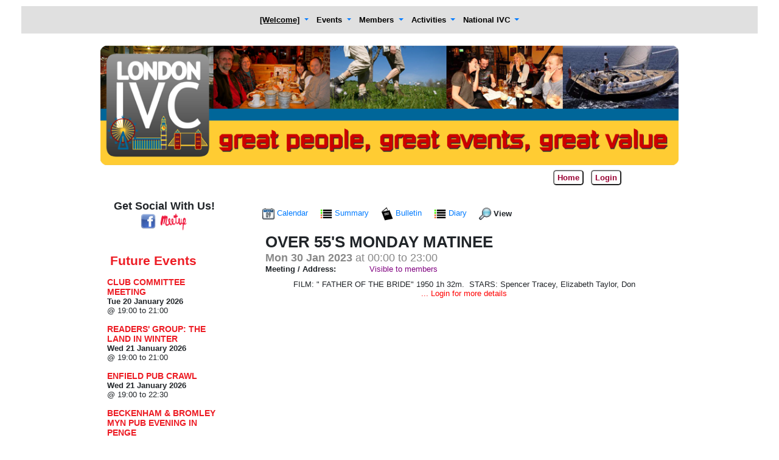

--- FILE ---
content_type: text/html;charset=UTF-8
request_url: http://www.londonivc.com/index.cfm?fuseaction=event.eventView&even_id=37245&tab=11
body_size: 10891
content:


<!-- Diagnostic: show redirect/SSL state -->


<script type="text/javascript"> 
<!-- 
	var viewportwidth; 
	var viewportheight; 
	/* the more standards compliant browsers (mozilla/netscape/opera/IE7) 
	use window.innerWidth and window.innerHeight; */
	if (typeof window.innerWidth != 'undefined') 
	{ 
	viewportwidth = window.innerWidth;
	viewportheight = window.innerHeight;
	} 
	/* IE6 in standards compliant mode (i.e. with a valid doctype as the 
	first line in the document) */
	else if (typeof document.documentElement != 'undefined' 
	&& typeof document.documentElement.clientWidth != 'undefined' && document.documentElement.clientWidth != 0) 
	{ 
	viewportwidth = document.documentElement.clientWidth; 
	viewportheight = document.documentElement.clientHeight;
	} 
	/* older versions of IE */
	else 
	{ 
	viewportwidth = document.getElementsByTagName('body')[0].clientWidth; 
	viewportheight = document.getElementsByTagName('body')[0].clientHeight;
	} 
	/*alert('Your viewport dimension is '+viewportwidth+' x '+viewportheight+' pixels'); */

	var now = new Date();
	now.setTime(now.getTime() + 1 * 3600 * 1000);
	document.cookie = 'windim='+viewportwidth+'|'+viewportheight+'; path=/'; 
//--> 
</script>

<SCRIPT>
	if(window.innerWidth != 960) {
		document.redirectForm.screenWidth.value = document.documentElement.clientWidth; 
		document.redirectForm.screenHeight.value = document.documentElement.clientHeight; 
	alert("refresh screen width in base.cfc");
		document.redirectForm.action = window.location.href; 
		document.redirectForm.submit(); 
	}
</SCRIPT> 



<!DOCTYPE html>

<html>
<head>
<meta http-equiv="Content-Type" content="text/html;charset=UTF-8">
<meta name="copyright" content="© 2010 Activity Forum Limited. All rights reserved. Material herein is the property of Activity Forum Limited or their customers and shall not be reproduced without the written permission of Activity Forum Limited. Copying or duplication is strictly prohibited.">

	<meta name="description" content="FILM; ' FATHER OF THE BRIDE' 1950 1h 32m.  STARS; Spencer Tracey, Elizabeth Taylor, Don Taylor">

	<meta name="keywords" content="FILM; ' FATHER OF THE BRIDE' 1950 1h 32m.  STARS; Spencer Tracey, Elizabeth Taylor, Don Taylor">



<meta name="viewport" content="width=device-width, initial-scale=1">


<meta name="ROBOTS" content="INDEX, FOLLOW, NOARCHIVE">
<meta http-equiv="X-UA-Compatible" content="IE=Edge">


<title>London IVC</title>



<link rel="canonical" href="http://www.londonivc.com/index.cfm?fuseaction=event.eventView&even_id=37245&tab=11">


<link rel="stylesheet" type="text/css" href="css/calendar.css">

<link rel="stylesheet" type="text/css" href="css/generic.css">		
<link rel="stylesheet" type="text/css" href="css/SitePage.css">		










<style type="text/css">
#sliderFrame {position:relative;width:500px;margin:0 auto; } 

#ribbon {max-width:111px;height:111px;position:absolute;top:-4px;left:-4px;background:url(ribbon.png) no-repeat;z-index:7;}
        
#slider {
    max-width:500px;height:375px; 
	background:#fff url(loading.gif) no-repeat 50% 50%;
	position:relative;
	margin:0 auto; 
    box-shadow: 0px 1px 5px #999999;
}
#slider img {
	position:absolute;
	border:none;
	display:none;
}


#slider a.imgLink {
	z-index:2;
	display:none;position:absolute;
	top:0px;left:0px;border:0;padding:0;margin:0;
	max-width:100%;height:100%;
}


div.mc-caption-bg, div.mc-caption-bg2 {
	position:absolute;
	max-width:100%;
	height:auto;
	padding:0;
	left:0px; 
	bottom:0px; 
	z-index:3;
	overflow:hidden;
	font-size: 0;
}
div.mc-caption-bg {
	background-color:black;
}
div.mc-caption {
	font: bold 14px/20px Arial;
	color:#EEE;
	z-index:4;
	padding:10px 0; 
	text-align:center;
}
div.mc-caption a {
	color:#FB0;
}
div.mc-caption a:hover {
	color:#DA0;
}



div.navBulletsWrapper  {
	top:425px; left:280px; 
	max-width:150px;
	background:none;
	padding-left:20px;
	position:relative;
	z-index:5;
	cursor:pointer;
}


div.navBulletsWrapper div 
{
    width:11px; height:11px;
    background:transparent url(bullet.png) no-repeat 0 0;
    float:left;overflow:hidden;vertical-align:middle;cursor:pointer;
    margin-right:11px; 
    _position:relative; 
}

div.navBulletsWrapper div.active {background-position:0 -11px;}



#slider 
{
	transform: translate3d(0,0,0);
    -ms-transform:translate3d(0,0,0);
    -moz-transform:translate3d(0,0,0);
    -o-transform:translate3d(0,0,0);
}
</style>

<style type="text/css">
html, body {
	font-family: Arial, Helvetica, sans-serif;
	font-size: small;
	background-color:#FFFFFF;
	color:#000;
	margin: 0;
	padding: 0}
	
/* start of PAGE WRAPPER */
#pagewrapper {
	background-color:#FFFFFF;
	text-align: center;
	margin-left: auto;
	margin-right: auto;
}
/* end of PAGE WRAPPER */

/* start PAGE HEADER WRAPPER */
#pageHeader {
	width:100%;
	max-width:100%;
	overflow:hidden;
	margin-left: 0px;
	margin-top:0px;
	margin-bottom:10px;
	background-color: #ffffff;
}
/* end PAGE HEADER WRAPPER */





#headerwrapper {
	background-color:#FFFFFF;
	max-width:1680px;
	text-align: center; /*set value to "left", "center", or "right"*/
	margin-left: auto;
	margin-right: auto;
}

	

#headerbackground {
	max-width:1000px;
	margin-left:auto;
	margin-right:auto;
	margin: 8px;
	background-color:#FFFFFF;
}



#headertop {
	background-color:yellow;
	
		width:1000px;
		max-width:100%;
	
	margin-left:auto;
	margin-right:auto;
	padding:4px;
}
}

	

#header {
	margin-left: auto;
	margin-right: auto;
	background-color:#FFFFFF;
	
		width:1000px;
		max-width:100%;
	
}

	

#headermenu {
	
		width:1000px;
		max-width:100%;
	
	margin-left: auto;
	margin-right: auto;
	background-color:#FFFFFF;
	float: none}
}

	
 
#leftwrapper {
	margin-top:10px;
	margin-bottom:10px;
	float: left;
	overflow:auto;
	max-width:210px;
	/*Background-color:#FFFFFF;*/
}
#rightwrapper {
	margin-top:10px;
	margin-bottom:10px;
	float: right;
	overflow:auto;
	max-width:210px;
	/*Background-color:#FFFFFF;*/
}

	

#pagebodyleft {
	float: left;
	width: 750px;
	max-width: 98%;
	background-color:##FFFFFF;
	overflow:auto;
	margin-left:auto;
	margin-right:auto;
	margin-top:5px;
	}

#pagebodyright {
	margin-left:auto;
	margin-right:auto;
	margin-top:5px;
	width: 780px;
	max-width: 98%;
	background-color:##FFFFFF;
	overflow:auto;
	border-width:5px;
	}

#pagebodyall {
	width: 1000px;
	max-width: 100%;
	padding:0px;
	background-color:##FFFFFF;
	overflow:auto;
	margin-left:auto;
	margin-right:auto;
	margin-top:5px;
	}



#footerbar {
	clear:both;
	background: #ffffff;
	margin: 8px;
	padding: 8px}



#leftevents {
	clear:both;
	width: 200px;
	background-color:##FFFFFF;
	color: #000;
	margin-top: 10px;
	margin-bottom: 10px;
	margin-left: auto;
	margin-right: auto;
	padding: 4px 4px;
	text-decoration: none;
	/*border: thin solid ##FFFFFF;*/
}

	
	
	#nav_main {
		background: #000000;
		display: block;
		list-style: none;
		margin: 0;
		text-align: left}
		
	#nav_main li {
		display: inline;
		margin: 0 -2px 0 -2px;
		padding: 0}
		
	#nav_main a:link, #nav_main a:visited, #nav_main a:hover, #nav_main a:active {
		border-left: solid 1px #FFFFFF;
		border-right: solid 1px #FFFFFF;
		color: #FFFFFF;
		font-weight: bold;
		line-height: 2em;
		margin: 0;
		padding: 0.5em 1em 0.5em 1em;
		text-decoration: none}
		
	#nav_main a:hover, #nav_main a:active {
		color: #FFFFFF !important;
		text-decoration: underline}
	

	/* iphone */
	@media only screen and (min-device-width : 320px) and (max-device-width : 480px) {
		img { max-width: 100%; }
	}

	/* ipad */
	@media only screen and (min-device-width : 768px) and (max-device-width : 1024px) {
		img { max-width: 100%; }
	}
/*
#leftNav_2 {
	font-weight: bold;
	list-style: none;
	margin: 0;
	padding: 0 0 0 0;
	width: 100%;
	text-decoration: none;
}
*/

#leftNav_2 {
	font-weight: bold;
	list-style: none;
	margin: 0;
	padding: 0 0 0 0;
	width: 100%;
}

#leftNav_2 a:link, #leftNav_2 a:visited, #leftNav_2 a:hover, #leftNav_2 a:active {
	/*border-bottom: solid 1px #000000;*/
	color: #000000;
	font-size:12px;
	display: block;
	line-height: 16px;
	margin: 0;
	padding: 0;
	text-decoration: none !important;
	width: 100%;
}

#leftNav_2 a:hover, #leftNav_2 a:active {
	background-color: silver;
}

#leftNav_2 ul {
	border: solid 1px #000000;
	font-weight: bold;
	list-style-type: none;
	margin: 0;
	padding-bottom: 0;
}


 .sideMenu {
	width:100%;
	max-width:100%;
	Background-color:#FFFF00;
	margin-bottom:10px;
	padding-bottom:10px;
	border-radius: 10px;
	margin-top:-40px;
	text-decoration: none;
	}
</style>

<link rel="stylesheet" type="text/css" href="css/shop.css">

<!--Link the CSS style  sheet that styles the accordion in menu management-->


<link rel="shortcut icon" href="http://www.londonivc.com/favicon.ico">
<link rel="icon" type="image/gif" href="http://www.londonivc.com/favicon.gif">









	
	<link type="text/css" href="/jquery/css/jquery-ui.min.css" rel="stylesheet" />
	<script type="text/javascript" src="/jquery/js/jquery.js"></script>
	<script type="text/javascript" src="/jquery/js/jquery-ui.min.js"></script>
	<link rel="stylesheet" href="//code.jquery.com/ui/1.12.1/themes/base/jquery-ui.css">

	<link type="text/css" href="/jquery/css/jquery.dataTables_themeroller.css" rel="stylesheet" />
	<script type="text/javascript" src="//cdn.datatables.net/1.10.11/js/jquery.dataTables.min.js"></script>
	<link type="text/css" href="https://cdn.datatables.net/1.10.1/css/jquery.dataTables.css" rel="stylesheet" />

	<link rel="stylesheet" href="/jquery/css/responsive-tabs.css">
	<link rel="stylesheet" href="/jquery/css/style.css">
	<script src="/jquery/js/jquery.responsiveTabs.js" type="text/javascript"></script>
	
	<link rel="stylesheet" href="/jquery/css/jquery-responsiveTables.css" />
	<script type="text/javascript" src="/jquery/js/jquery-responsiveTables.js"></script>
	<script type="text/javascript" src="/jquery/js/jquery.responsiveText.js"></script>
	<script type="text/javascript" src="https://cdn.datatables.net/responsive/2.2.7/js/dataTables.responsive.min.js"></script
	>
	<script type="text/javascript" src="/jquery/js/dataTables.responsive.js"></script>
	<link rel="stylesheet" href="/jquery/css/dataTables.responsive.css" rel="stylesheet" />

	

	


<link type="text/css" href="https://cdn.datatables.net/responsive/1.0.7/css/responsive.bootstrap.min.css" rel="stylesheet" />
<script type="text/javascript" src="https://cdn.datatables.net/responsive/1.0.7/js/dataTables.responsive.min.js"></script>




<script src="https://cdnjs.cloudflare.com/ajax/libs/popper.js/1.12.9/umd/popper.min.js" integrity="sha384-ApNbgh9B+Y1QKtv3Rn7W3mgPxhU9K/ScQsAP7hUibX39j7fakFPskvXusvfa0b4Q" crossorigin="anonymous"></script>
<script src="https://maxcdn.bootstrapcdn.com/bootstrap/4.0.0/js/bootstrap.min.js" integrity="sha384-JZR6Spejh4U02d8jOt6vLEHfe/JQGiRRSQQxSfFWpi1MquVdAyjUar5+76PVCmYl" crossorigin="anonymous"></script>
<link rel="stylesheet" href="https://stackpath.bootstrapcdn.com/bootstrap/4.4.1/css/bootstrap.min.css" integrity="sha384-Vkoo8x4CGsO3+Hhxv8T/Q5PaXtkKtu6ug5TOeNV6gBiFeWPGFN9MuhOf23Q9Ifjh" crossorigin="anonymous">


 



	<script src="/js/js-image-slider.js" type="text/javascript"></script>
	<script src="/jquery/js/responsiveslides.js"></script>
	<link type="text/css" href="/jquery/css/responsiveslides.css" rel="stylesheet">



<style>
table {
  max-width: 100%;
  height: auto;
  border-collapse: separate !important; 
}
th, td {
    padding: 4;
}
</style>


		
		<!-- Google tag (gtag.js) -->
		<script async src="https://www.googletagmanager.com/gtag/js?id=UA-59066599-1"></script>
		
		<script>
		  window.dataLayer = window.dataLayer || [];
		  function gtag(){dataLayer.push(arguments);}
		  gtag('js', new Date());

		  gtag('config', 'UA-59066599-1');
		</script>
	
</head>

	<body style="background-color:#FFFFFF">

			<div align="center"	style="background-color:#FFFFFF;">
			
	<div class="container" style="width:100%;max-width:100%;margin-top:10px;">
		<div class="row" style="background-color:;margin-left:5px;margin-right:5px;border-radius:10px;">
			<div class="col-sm-12" id="headerMenuMobile" align="center" style="text-align:center;width:100%;">
				
<style>
	button span {
	/*overwriting*/
	color: #000000;
	font-size: 25px;
}
</style>

	<link rel="stylesheet" href="https://cdnjs.cloudflare.com/ajax/libs/font-awesome/4.7.0/css/font-awesome.min.css">
	<nav class="navbar navbar-expand-md bg-#E0E0E0" style="background-color:#E0E0E0;">
		<button class="navbar-toggler" type="button" data-toggle="collapse" data-target="#navbarSupportedContent" aria-controls="navbarSupportedContent" aria-expanded="false" aria-label="Toggle navigation">
			<span class="" role="button" ><i class="fa fa-bars" aria-hidden="true" style="color:#000000"></i></span>
		</button>
	
		
		<div class="collapse navbar-collapse" id="navbarSupportedContent">
			<div class="navbar-nav mr-auto" style="margin-left:auto;margin-right:auto;" align="left">
			
				<div class="nav-item dropdown">
					<a class="nav-link dropdown-toggle" href="#" id="navbarDropdown" role="button" data-toggle="dropdown" aria-haspopup="true" aria-expanded="false">
					
					
						<strong style="color:#000000;text-decoration:underline;font-weight:bold;">[Welcome]</strong>
					
					</a>
					<div class="dropdown-menu" aria-labelledby="navbarDropdown" style="background-color:#FFFF00;">
					 
									<a class="dropdown-item" style="color:#000000;font-weight:bold;font-size:1em;" href="http://www.londonivc.com/index.cfm?fuseaction=11.22&tab=11&formaction=CMSPage" class="dropdown-item">Home</a>
								 
									<a class="dropdown-item" style="color:#000000;font-weight:bold;font-size:1em;" href="http://www.londonivc.com/index.cfm?fuseaction=11.2873&tab=11&formaction=CMSPage" class="dropdown-item">Trial Membership</a>
								 
									<a class="dropdown-item" style="color:#000000;font-weight:bold;font-size:1em;" href="http://www.londonivc.com/index.cfm?fuseaction=11.23&tab=11&formaction=CMSPage" class="dropdown-item">FAQs</a>
								
					</div>
				</div>
			
				<div class="nav-item dropdown">
					<a class="nav-link dropdown-toggle" href="#" id="navbarDropdown" role="button" data-toggle="dropdown" aria-haspopup="true" aria-expanded="false">
					
					
						<strong style="color:#000000;">Events</strong>
					
					</a>
					<div class="dropdown-menu" aria-labelledby="navbarDropdown" style="background-color:#FFFF00;">
					
										<a class="dropdown-item" style="color:#000000;font-weight:bold;font-size:1em;" href="http://www.londonivc.com/index.cfm?fuseaction=event.eventList&tab=12&formaction=PageAction" class="dropdown-item">Events Diary</a>
									 
									<a class="dropdown-item" style="color:#000000;font-weight:bold;font-size:1em;" href="http://www.londonivc.com/index.cfm?fuseaction=12.395&tab=12&formaction=CMSPage" class="dropdown-item">Video gallery</a>
								
										<a class="dropdown-item" style="color:#000000;font-weight:bold;font-size:1em;" href="http://www.londonivc.com/index.cfm?fuseaction=event.bulletin&tab=12&formaction=PageAction" class="dropdown-item">On-line Bulletin</a>
									
										<a class="dropdown-item" style="color:#000000;font-weight:bold;font-size:1em;" href="http://www.ivc.org.uk/index.cfm?fuseaction=event.bulletin&tab=260&formaction=PageAction" class="dropdown-item" target="_blank">aIVC National Events</a>
									
					</div>
				</div>
			
				<div class="nav-item dropdown">
					<a class="nav-link dropdown-toggle" href="#" id="navbarDropdown" role="button" data-toggle="dropdown" aria-haspopup="true" aria-expanded="false">
					
					
						<strong style="color:#000000;">Members</strong>
					
					</a>
					<div class="dropdown-menu" aria-labelledby="navbarDropdown" style="background-color:#FFFF00;">
					
										<a class="dropdown-item" style="color:#000000;font-weight:bold;font-size:1em;" href="http://www.londonivc.com/index.cfm?fuseaction=usermanagement.forgottenpassword&tab=13&formaction=PageAction" class="dropdown-item">Forgotten Password</a>
									
										<a class="dropdown-item" style="color:#000000;font-weight:bold;font-size:1em;" href="http://www.londonivc.com/index.cfm?fuseaction=usermanagement.signin&tab=13&formaction=PageAction" class="dropdown-item">Members Login</a>
									
					</div>
				</div>
			
				<div class="nav-item dropdown">
					<a class="nav-link dropdown-toggle" href="#" id="navbarDropdown" role="button" data-toggle="dropdown" aria-haspopup="true" aria-expanded="false">
					
					
						<strong style="color:#000000;">Activities</strong>
					
					</a>
					<div class="dropdown-menu" aria-labelledby="navbarDropdown" style="background-color:#FFFF00;">
					 
									<a class="dropdown-item" style="color:#000000;font-weight:bold;font-size:1em;" href="http://www.londonivc.com/index.cfm?fuseaction=29.217&tab=29&formaction=CMSPage" class="dropdown-item">Arts Group</a>
								 
									<a class="dropdown-item" style="color:#000000;font-weight:bold;font-size:1em;" href="http://www.londonivc.com/index.cfm?fuseaction=29.226&tab=29&formaction=CMSPage" class="dropdown-item">Country Walking</a>
								 
									<a class="dropdown-item" style="color:#000000;font-weight:bold;font-size:1em;" href="http://www.londonivc.com/index.cfm?fuseaction=29.319&tab=29&formaction=CMSPage" class="dropdown-item">Music</a>
								 
									<a class="dropdown-item" style="color:#000000;font-weight:bold;font-size:1em;" href="http://www.londonivc.com/index.cfm?fuseaction=29.214&tab=29&formaction=CMSPage" class="dropdown-item">Nature Lovers</a>
								 
									<a class="dropdown-item" style="color:#000000;font-weight:bold;font-size:1em;" href="http://www.londonivc.com/index.cfm?fuseaction=29.2070&tab=29&formaction=CMSPage" class="dropdown-item">Parties</a>
								 
									<a class="dropdown-item" style="color:#000000;font-weight:bold;font-size:1em;" href="http://www.londonivc.com/index.cfm?fuseaction=29.286&tab=29&formaction=CMSPage" class="dropdown-item">Quizzes</a>
								 
									<a class="dropdown-item" style="color:#000000;font-weight:bold;font-size:1em;" href="http://www.londonivc.com/index.cfm?fuseaction=29.1334&tab=29&formaction=CMSPage" class="dropdown-item">Readers' Group</a>
								 
									<a class="dropdown-item" style="color:#000000;font-weight:bold;font-size:1em;" href="http://www.londonivc.com/index.cfm?fuseaction=29.321&tab=29&formaction=CMSPage" class="dropdown-item">Social Events</a>
								 
									<a class="dropdown-item" style="color:#000000;font-weight:bold;font-size:1em;" href="http://www.londonivc.com/index.cfm?fuseaction=29.320&tab=29&formaction=CMSPage" class="dropdown-item">Sports & Keep Fit</a>
								 
									<a class="dropdown-item" style="color:#000000;font-weight:bold;font-size:1em;" href="http://www.londonivc.com/index.cfm?fuseaction=29.219&tab=29&formaction=CMSPage" class="dropdown-item">Wine Tasting</a>
								
					</div>
				</div>
			
				<div class="nav-item dropdown">
					<a class="nav-link dropdown-toggle" href="#" id="navbarDropdown" role="button" data-toggle="dropdown" aria-haspopup="true" aria-expanded="false">
					
					
						<strong style="color:#000000;">National IVC</strong>
					
					</a>
					<div class="dropdown-menu" aria-labelledby="navbarDropdown" style="background-color:#FFFF00;">
					 
									<a class="dropdown-item" style="color:#000000;font-weight:bold;font-size:1em;" href="http://www.londonivc.com/index.cfm?fuseaction=58.138&tab=58&formaction=CMSPage" class="dropdown-item">All About National IVC</a>
								 
									<a class="dropdown-item" style="color:#000000;font-weight:bold;font-size:1em;" href="http://www.londonivc.com/index.cfm?fuseaction=58.601&tab=58&formaction=CMSPage" class="dropdown-item">Links to IVC Groups</a>
								
					</div>
				</div>
			
			</div>
		</div>
	</nav>

			</div>
		</div>
	</div>
	<div class="container" style="width:1020;max-width:100%;margin-top:10px;">
		<div class="row" style="background-color:#ffffff;margin-left:5px;margin-right:5px;border-radius:10px;">
			<div class="col-sm-12">
				
			<div align="center" style="width:100%;max-width:100%;margin-top:10px;">
				
				<img src="http://www.londonivc.com/group/82/header/Header4.png" alt="banner" align="center" style="width:100%;max-width:100%;">
			
			</div>
		
<script language="JavaScript" type="text/javascript">
<!--
	function loginMenuHeader(myform,fuseaction,selection)
	{
		
		myform.fuseaction.value = fuseaction;
		myform.formaction.value = selection;
		myform.submit();
		return true;
	};

	function submitenter(myfield,e)
	{
		var keycode;
		if (window.event) keycode = window.event.keyCode;
		else if (e) keycode = e.which;
		else return true;

		if (keycode == 13)
		   {
		   loginMenuHeader(document.headerTopForm,'usermanagement.signin','signin');
		   return false;
		   }
		else
		   return true;
	}
	
// -->
</script>

		
		<div class="container" style="width:1000px;max-width:100%;margin-top:3px;margin-bottom:3px;">
			<div class="row">
				<div class="col-md-11 col-sm-12 col-xs-12" align="right">
					<button  onclick="location.href='http://www.londonivc.com/index.cfm?fuseaction=home.home'" style="border-radius:5px;padding:1px;margin-top:5px;background-color:#FFFFFF;">
					<strong style="color:#990033;">&nbspHome&nbsp</strong></button>
					&nbsp;
					<button onclick="javascript: window.location.href='http://www.londonivc.com/index.cfm?fuseaction=usermanagement.signin&amp;formaction=signup&tab=11'" style="border-radius:5px;padding:1px;margin-top:5px;background-color:#FFFFFF;">
					<strong style="color:#990033;"> &nbsp;Login&nbsp; </strong></button>

				</div>
			</div>
		</div>
	
			</div>
		</div>
	</div>

		

<div class="container" style="width:1020;max-width:100%;margin-top:10px;">
	<div align="left" class="row" style="background-color:#FFFFFF;border-radius:10px;margin-left:5px;margin-right:5px;">
	
			<div class="col-md-3 d-none d-md-block d-lg-block">
				
					<table width="100%" border="0" cellpadding="5"><tr><td>
						
	
	<style>
	/* start of SOCIAL NETWORK mark-up styling */
	.meetup {height: 37px; width: 55px; border: none} 
	.facebook {height: 37px; border: none} 
	.youtube {height: 37px; width: 37px; border: none}

	#socialNetwork {
		padding: 5 0 0 0;
		overflow:auto;
		margin-left:0px;
		margin-bottom:10px;
		width: 98%;
		}
	/* end of SOCIAL NETWORK mark-up styling */
	</style>
	<div class="container" style="float:right;">
		<div class="row">
			<div align="center"  class="col-md=12" align="center" id="socialNetwork" style="max-width: 98%;">
			<div style="font-weight:bold;font-size:1.4em">Get Social With Us!</div>
			
				<a href="https://www.facebook.com/groups/LondonIVC/" target="_blank"><img align="top" width="25px" src="http://www.londonivc.com/Images/template/facebook-icon.png" title="Facebook" alt="Facebook" /></a> 
			
				<a href="http://www.meetup.com/LondonIVC" target="_blank"><img width="50px" height="30" src="http://www.londonivc.com/Images/template/meetup200x85.png" title="Meetup" alt="Meetup" /></a> 
			
			</div>
		</div>
	</div>

					</td></tr></table>
				
					<table width="100%" border="0" cellpadding="5"><tr><td>
					
	<script language="JavaScript" type="text/javascript">
	<!--

		function upcomingEventAction(myform,fuseaction,selection,action)
		{	
			myform.fuseaction.value = fuseaction;
			myform.formaction.value = action;
			myform.even_id.value = selection;

			myform.submit();
		}
	//-->		
	</script>


	
	<style type="text/css">
		@-ms-viewport{
		  width: device-width;
		}

		/*Modify attributes of #upcomingcontentwrapper below as desired*/
		
			
			#upcomingcontentwrapper{
				margin: 0 0 0 0;
				max-width: 100%;
				width: 220px;
				vertical-align: middle;
				text-align: center; 
				float: left;
				margin-bottom:10px;
			}

			.upcomingcontent{
				display: block;
				max-width: 100%;
				width: 200px;
				min-height: 200px;
				display:block;
				vertical-align: middle;
				border-radius: 5px;
				margin-bottom:10px;
				margin-top:10px;
			}

			#upcomingtext {
				padding: 5px;
			}
		
	</style>
	
		
			
				
				<div class="upcomingcontent" style="background-color: #FFFFFF;max-width:100%;width:100%;border-radius:10px;padding:5px;">
				
					
						
							<strong style="font-size:1.6em;color:#ed1c24;margin-left:5px;">Future Events</strong>
							<br />
							<br />
							
									
									<a href="http://www.londonivc.com/index.cfm?fuseaction=event.eventView&even_id=42363&formaction=view&tab=11" title="A meeting of the new committee in Classroom 1 of the YMCA in Cromer Street, 5 minutes walk from King&#39;s Cross Station.. No alcoholic beve"><strong style="font-size:1.1em;color:#ed1c24;">CLUB COMMITTEE MEETING</strong></a>
									<br><strong>Tue 20 January 2026</strong>
									
										<br>@ 19:00 to 21:00 
									<br><br>
								
									
									<a href="http://www.londonivc.com/index.cfm?fuseaction=event.eventView&even_id=42299&formaction=view&tab=11" title="Like to share your love of books with others? Join members for a couple of hours as, over a drink, we share our opinions of this month&#39;s"><strong style="font-size:1.1em;color:#ed1c24;">READERS' GROUP: THE LAND IN WINTER</strong></a>
									<br><strong>Wed 21 January 2026</strong>
									
										<br>@ 19:00 to 21:00 
									<br><br>
								
									
									<a href="http://www.londonivc.com/index.cfm?fuseaction=event.eventView&even_id=42346&formaction=view&tab=11" title="We will again explore three of Enfield&#39;s excellent pubs tonight on this popular pub crawl.&nbsp;
The three pubs are close to each other"><strong style="font-size:1.1em;color:#ed1c24;">ENFIELD PUB CRAWL</strong></a>
									<br><strong>Wed 21 January 2026</strong>
									
										<br>@ 19:00 to 22:30 
									<br><br>
								
									
									<a href="http://www.londonivc.com/index.cfm?fuseaction=event.eventView&even_id=42272&formaction=view&tab=11" title="We hold two pub evenings a month on the first and third Wednesdays, with all the other Wednesdays being Zoom pub evenings. We also normally"><strong style="font-size:1.1em;color:#ed1c24;">BECKENHAM & BROMLEY MYN PUB EVENING IN PENGE</strong></a>
									<br><strong>Wed 21 January 2026</strong>
									
										<br>@ 20:00 to 23:00 
									<br><br>
								
									
									<a href="http://www.londonivc.com/index.cfm?fuseaction=event.eventView&even_id=42381&formaction=view&tab=11" title="Why not start 2026 with a weekly fitness class. You can put in your own level of intensity that is comfortable to you.
The class format is"><strong style="font-size:1.1em;color:#ed1c24;">KEEP-FIT TO MUSIC</strong></a>
									<br><strong>Thu 22 January 2026</strong>
									
										<br>@ 19:00 to 20:00 
									<br><br>
								
						
					
				</div>
			
		
	
					</td></tr></table>
				
			</div>
			
				<div class="col-md-9" style="margin-top:10px;">
			
			<table width="100%" border="0"><tr><td>

<script language="JavaScript" type="text/javascript">
<!--
	function eventAction(myform,fuseaction,selection,action)
		{
		myform.even_id.value = selection;
		myform.fuseaction.value = fuseaction;
		myform.formaction.value = action;
		submitit = true;
		if(action == "delete"){
			if(confirm("Click OK to confirm delete of event") == false) {
				submitit = false;
			}
		}
		if(submitit == true) {
			myform.submit();
		}
	};
//-->
</script>


<div class="container" style="max-width:100%;margin-top:-8px;">
	<div class="row">
		<div class="col-md-12">
			
<br>
<a href="http://www.londonivc.com/index.cfm?fuseaction=event.eventCalendar&tab=11"><img src="http://www.londonivc.com//images/icons/calendar.png" width="20"> Calendar </a>&nbsp; &nbsp;

<a href="http://www.londonivc.com/index.cfm?fuseaction=event.summary&tab=11"><img src="http://www.londonivc.com//images/icons/listIcon.png" width="20"> Summary </a> &nbsp; &nbsp;

<a href="http://www.londonivc.com/index.cfm?fuseaction=event.bulletin&tab=11"><img src="http://www.londonivc.com//images/icons/bulletin200.png" width="20"> Bulletin </a> &nbsp; &nbsp;

<a href="http://www.londonivc.com/index.cfm?fuseaction=event.eventList&tab=11"><img src="http://www.londonivc.com//images/icons/listIcon.png" width="20"> Diary </a> &nbsp; &nbsp;

<img src="http://www.londonivc.com//images/icons/zoom-icon.gif" width="20"> <strong> View </strong>
<br>&nbsp;


<br>


<div class="container" style="padding:5px;">
	<div class="row">
		<div class="col-md-12">
			
			
			<strong style="font-size:2em;">OVER 55'S MONDAY MATINEE</strong>
		</div>
	</div>
	<div class="row">
		<div class="col-md-12">
			
			<span style="font-size:1.4em;color:#888888;">
				<strong>Mon 30 Jan 2023</strong>
				
					at 00:00 to 23:00 &nbsp;
			</span>
		</div>
	</div>
	
			<div class="row">
				<div class="col-md-3">
					<strong>Meeting / Address:  </strong>
				</div>
				<div class="col-md-9">
					<span style="color:purple;">Visible to members</span>
				</div>
			</div>
		
</div>



	<div class="container" style="padding:5px;">
		<div class="row">
			<div class="col-md-12">
				
				<p style="text-align: center;">FILM: " FATHER OF THE BRIDE" 1950 1h 32m.&nbsp; STARS: Spencer Tracey, Elizabeth Taylor, Don <span style="color:red;"> <br>... Login for more details</span>
					
			</div>
		</div>
	</div>



<div class="container" style="padding:5px;">
	

	
	
</div>



<script language="JavaScript" type="text/javascript">
<!--
	function hideWindow(winName)
	{
		ColdFusion.Window.hide(winName);
		window.location.reload();
	};
		
	function bookingWindow(even_id,evbo_id,nameid,selection,rsvp)
		{
			
			if(selection == "view"){
				URL = "http://www.londonivc.com/index.cfm?fuseaction=event.bookingView&nomenu=1&cfdebug=true&even_id=" + even_id + "&evbo_id=" + evbo_id;
				winName = "processWindow";
				var myWindow = window.open(URL, winName, "height=340px,scrollbars=yes,titlebar=no,location=no,width=550px,top=50px,left=50px");
				window.onunload = function() {
					if (myWindow && !myWindow.closed) {
						myWindow.close();
					}
				};

			}
			
			else if(selection == "edit"){
				URL = "http://www.londonivc.com/index.cfm?fuseaction=event.bookingAddEdit&nomenu=1&cfdebug=true&even_id=" + even_id + "&formaction=edit&evbo_id=" + evbo_id;
				winName = "processWindow";
				var myWindow = window.open(URL, winName, "height=340px,scrollbars=yes,titlebar=no,location=no,width=550px,top=50px,left=50px");
				window.onunload = function() {
					if (myWindow && !myWindow.closed) {
						myWindow.close();
					}
				};

			}
			
			else if(selection == "attend"){
				URL = "http://www.londonivc.com/index.cfm?fuseaction=event.bookingAddEdit&nomenu=1&cfdebug=true&even_id=" + even_id + "&formaction=attend&evbo_id=0";
				winName = "processWindow";
				var myWindow = window.open(URL, winName, "height=360px,scrollbars=yes,titlebar=no,location=no,width=600px,top=50px,left=50px");
				window.onunload = function() {
					if (myWindow && !myWindow.closed) {
						myWindow.close();
					}
				};
			}
			
			else if(selection == "add"){
				URL = "http://www.londonivc.com/index.cfm?fuseaction=event.bookingAddEdit&&nomenu=1&cfdebug=true&even_id=" + even_id + "&formaction=add&nomenu=1&evbo_id=0&name_id=" + nameid;
				winName = "processWindow";
				var myWindow = window.open(URL, winName, "height=360px,scrollbars=yes,titlebar=no,location=no,width=600px,top=50px,left=50px");
				window.onunload = function() {
					if (myWindow && !myWindow.closed) {
						myWindow.close();
					}
				};
			}

			else if(selection == "list"){
				URL = "http://www.londonivc.com/index.cfm?fuseaction=event.bookingList&nomenu=1&cfdebug=true&even_id=" + even_id + "&formaction=list&nomenu=1";	winName = "listWindow";
				var myWindow = window.open(URL, winName, "height=400px,scrollbars=yes,titlebar=no,location=no,width=975px,top=50px,left=50px");
				window.onunload = function() {
					if (myWindow && !myWindow.closed) {
						myWindow.close();
					}
				};
			}

			else if(selection == "delete"){
				if(confirm("Click OK to confirm delete of RSVP") == false) {
					return false;
				}
				winURL = "http://www.londonivc.com/index.cfm?fuseaction=event.bookingAddEdit&nomenu=1&even_id=" + even_id + "&evbo_id=" + evbo_id + "&cfdebug=1&formaction=delete";
				deleteBookingName = "deleteBooking" + evbo_id;
				document.location.href = winURL;
				//ColdFusion.Window.create(deleteBookingName,'Delete A Booking',winURL,{x:260,y:150,height:430,width:550,modal:false,closable:true,draggable:true,resizable:false,center:true,initshow:false});
				//ColdFusion.Window.show(deleteBookingName);
			}
			else if(selection == "email"){
				winURL = "http://www.londonivc.com/index.cfm?fuseaction=event.bookingEmail&even_id=" + even_id + "&evbo_id=" + evbo_id + "&formaction=message";
				mailBookingName = "mailBooking";
				document.location.href = winURL;
				ColdFusion.Window.create(mailBookingName,'Add A Response',winURL,{x:260,y:150,height:480,width:400,modal:false,closable:true,draggable:true,resizable:false,center:true,initshow:false});
				ColdFusion.Window.show(mailBookingName);
			}
		};

	function bookingAction(myform,fuseaction,selection,action)
		{
		myform.fuseaction.value = fuseaction;
		myform.formaction.value = action;
		myform.evbo_id.value = selection;
		myform.bookingTab.value = true;
		submitit = true;
		if(action == "delete"){
			if(confirm("Click OK to confirm delete of booking") == false) {
				submitit = false;
			}
		}
		if(submitit == true) {
			myform.submit();
		}
	};

	
	
//-->
</script>





		</div>
	</div>
</div>





 

<form name="eventform" method="post" action="http://www.londonivc.com/index.cfm">
	<input type="hidden" name="fuseaction" value="event.eventUpdate">
	<input type="hidden" name="formaction" value="">
	<input type="hidden" name="bookingTab" value="0">
	<input type="hidden" name="even_id" value="37245">
	<input type="hidden" name="evbo_id" value="">

	<input type="hidden" name="tab" value="11">

<input type="hidden" name="tokenGUID" value="0:0:20260120140655:954CBE52-AB04-0CDE-66348D3051E755B8"></form>

</td></tr></table>
			</div>
		
	</div>

	
	
</div>




<div class="container" style="width:100%;max-width:100%;background-color:#FFFFFF;">
	<div align="left" class="row" style="max-width:100%;background-color:#FFFFFF;;margin-left:5px;margin-right:5px;">
		<div class="col-md-12 col-xs-12" style="background-color:#eeeeee;border-radius:10px;margin-top:10px;margin-bottom:10px;" align="center">
			<footer id="pagefooter">
				
				
<!-- start of footer -->

	
	
		
			
			

			
			<a href="http://www.londonivc.com/index.cfm?fuseaction=link.groupView&tab=0" title="About Us"><span style="font-size:1.2em;font-weight:bold;color:#000000;"> Group </span><img src="/images/icons/settings_icon-128.png" align="top" alt="Print page" height="30" /></a>
			&nbsp; &nbsp; &nbsp; &nbsp; &nbsp; &nbsp; &nbsp;

			
				
				<a href="http://www.londonivc.com/index.cfm?fuseaction=event.eventCalendar&tab=11&formaction=pageAction" title="Events Calendar">
				<span style="font-size:1.2em;font-weight:bold;color:#000000;"> Events </span><img class="send" height="25" src="/images/icons/calendar.png" align="top" alt="Events" /></a>
				&nbsp; &nbsp; &nbsp; &nbsp; &nbsp; &nbsp; &nbsp;
			
				
				<a href="http://www.londonivc.com/index.cfm?fuseaction=usermanagement.memberlist&tab=11&formaction=pageAction" title="Member List">
				<span style="font-size:1.2em;font-weight:bold;color:#000000;"> Membership </span><img class="send" height="30" src="/images/icons/iconPeople.gif" align="top" alt="Members" /></a>
				&nbsp; &nbsp; &nbsp; &nbsp; &nbsp; &nbsp; &nbsp;
			
			<a href="http://www.londonivc.com/index.cfm?fuseaction=home.menumap" title="Menu Map"><span style="font-size:1.2em;font-weight:bold;color:#000000;"> Menu Map </span><img src="/images/icons/sitemap.gif" align="top" alt="Menu Map" height="30" /></a>
			<br>

			
			 
			 
			
			
			<a href="http://www.londonivc.com/" style="color:#000000"><strong>www.londonivc.com</strong></a>
			
				&nbsp; &nbsp; <span style="color:#000000;">&#8226;&nbsp; &nbsp;</span> 
				<a href="mailto:admin@londonivc.com" style="color:#000000;font-weight:bold;">admin@londonivc.com</a>
			
				 &nbsp; &nbsp; <span style="color:#000000;">&#8226; &nbsp;  &nbsp; &nbsp; </span> <strong style="color:#000000;">07714 628507</strong>.
			
			
			<br>
			
			<strong style="color:#000000;">&copy; London IVC.</strong> &nbsp; &nbsp; &nbsp; <span style="color:#000000;">All Rights Reserved</span>
			&nbsp; &nbsp;<span style="color:#000000;">&#8226;&nbsp; &nbsp;Powered by:</span> <a href="http://www.agoria.co.uk" style="color:#000000;"><strong>ActivityForum Agoria</strong></a>
				
<!-- End of footer -->


			</footer>
		</div>
	</div>
</div>



	
			</div>
		



</body>

</html>


--- FILE ---
content_type: text/css
request_url: http://www.londonivc.com/css/calendar.css
body_size: 1745
content:

body,td,th{font-family:Arial,Verdana,sans-serif}
body{padding:0;margin:.5em .5em .5em;font-size:10pt}
ul,li{margin:0;padding:0}
h1{margin:0;padding:0;font-size:120%}
a img{border:none}

.t1{margin:0 2px;height:1px;font-size:1px;line-height:1px}
.t2{margin:0 1px;height:1px;font-size:1px;line-height:1px}

#nav{width:100%;margin:0;padding:0 1em;border-collapse:collapse;border-spacing:0;}
#nav td{padding-top:.5em;padding-bottom:4px;margin:0;border:none}
#nav .nav-buttons{width:12em;white-space:nowrap}
#nav .nav-button{padding:.1em 0;vertical-align:middle;border:none}
#nav #nav-today{font-size:8pt;margin:0 2px;padding:0}
#nav .period-range{text-align:center;padding-left:1em;font-size:11pt;font-weight:bold}
#nav .nav-tab{width:6em;margin:0;padding:0 .2em;text-align:center;vertical-align:bottom;white-space:wrap}
#nav .nav-tab{color:#000}
#nav .tab-link{display:block;padding-top:.3em;text-decoration:none}
.nav-tab .tbg{color:#112abb;background-color:#e8eef7}

a.event-link:hover{text-decoration:underline}
.event-link{font-family:Arial,Verdana,sans-serif;text-decoration:none;font-weight:bold}
.event-link{color:#2952a3}
.event-time{font-family:Arial,Verdana,sans-serif;font-weight:bold}

.view-container-border{padding:8px}
.view-month .view-container-border{padding-top:0}
.view-month #month-tab .tbg,.view-agenda #agenda-tab .tbg{color:#000;background-color:#c3d9ff}

.diary-closed{font-family:Arial,Verdana,sans-serif;text-decoration:none;color:#C0C0C0}


.month-table{table-layout:fixed;width:100%;border-collapse:collapse;border-spacing:0}

.month-table th,.month-table td{font-size:10pt;padding:0;border-style:solid;border-width:0 1px}
.month-table th{font-weight:normal}
.month-table th,.month-table td{border-color:#c3d9ff}
.month-table th{color:#112abb}

.month-table .column-label{font-size:12pt;font-weight:bold}
.month-table .column-label{background-color:#c3d9ff}
.month-table .column-label2{font-size:1.2em;font-weight:bold}
.month-table .column-label2{color:#ffffff}
.month-table .agenda-label{font-size:1em;font-weight:bold}
.month-table .agenda-label{background-color:#c3d9ff}
.month-table tr, .column-label{font-size:1em;font-weight:bold}
.month-table tr, .column-label{background-color:#c3d9ff}

.month-table .item-content{white-space:wrap}
.month-table .event-time{font-size:90%;padding-right:.5em}
.month-table .event-time{color:#FE3F00}
.month-table .date-marker{text-align:right}
.month-table .date-month{color:#444;background-color:#e8eef7}
.month-table .date-not-month{color:#777;background-color:#eee}
.month-table .date-not-month2{color:#483D8B;background-color:#fff;font-size:1.3em}
.month-table .date-today{background-color:#bcd}
.month-table .grid-row .cell-today{background-color:#ffc}
.month-table .grid-row td{height:1em}
.month-table .grid-row td .dayToday{background-color:#ccffff}
.month-table .grid-row td .dayOther{background-color:#ffffff}
.month-table .grid-row td .dayWeekend{background-color:#ffffdd}
.month-table .grid-row td .dayToday .diary-add {font-family:Arial,Verdana,sans-serif;text-decoration:none;font-size:90%;font-weight:normal;color:#FE3F00}
.month-table .grid-row td .dayOther .diary-add {font-family:Arial,Verdana,sans-serif;text-decoration:none;font-size:90%;font-weight:normal;color:#FE3F00}
.month-table .grid-row td .dayWeekend .diary-add {font-family:Arial,Verdana,sans-serif;text-decoration:none;font-size:90%;font-weight:normal;color:#FE3F00}
.month-table .grid-row td .dayToday .diary-closed{font-family:Arial,Verdana,sans-serif;text-decoration:none;font-size:90%;font-weight:normal;color:#C0C0C0}
.month-table .grid-row td .dayOther .diary-closed{font-family:Arial,Verdana,sans-serif;text-decoration:none;font-size:90%;font-weight:normal;color:#C0C0C0}
.month-table .grid-row td .dayWeekend .diary-closed{font-family:Arial,Verdana,sans-serif;text-decoration:none;font-size:90%;font-weight:normal;color:#C0C0C0}
.month-table .grid-row td .diary-add {font-family:Arial,Verdana,sans-serif;text-decoration:none;font-size:1em;font-weight:normal;color:#FE3F00}
.month-table .grid-row td .diary-add {font-family:Arial,Verdana,sans-serif;text-decoration:none;font-size:1em;font-weight:normal;color:#FE3F00}
.month-table .grid-row td .diary-closed{font-family:Arial,Verdana,sans-serif;text-decoration:none;font-size:1em;font-weight:normal;color:#C0C0C0}
.month-table .grid-row td .diary-closed{font-family:Arial,Verdana,sans-serif;text-decoration:none;font-size:1em;font-weight:normal;color:#C0C0C0}

.month-table2{table-layout:fixed;width:100%;border-collapse:collapse;border-spacing:0;background-color:fff}

.month-table2 th,.month-table2 td{font-size:85%;padding:2px;border-style:solid;border-width:1px 1px}
.month-table2 th{font-weight:normal}
.month-table2 th,{font-weight:bold;background-color:#fff;border-color:#2C2C2C}
.month-table2 td{font-weight:normal;background-color:#fff;border-color:#2C2C2C}
.month-table2 th{color:#483d8b}

.month-table2 .column-label{font-size:1.2em;font-weight:bold}
.month-table2 .column-label{background-color:#ffffff}
.month-table2 .column-label{font-size:1.2em;font-weight:bold}
.month-table2 .column-label{color:#ffffff}
.month-table2 .agenda-label{font-size:1.4em;font-weight:bold;color:#ffffff}
.month-table2 .agenda-labelBlack{font-size:1.4em;font-weight:bold;color:#202020}
.month-table2 tr, .column-label{font-size:1em;font-weight:bold}
.month-table2 tr, .column-label{background-color:#c3d9ff}

.month-table2 .item-content{white-space:wrap}
.month-table2 .event-time{font-size:90%;padding-right:.5em;font-weight:normal}
.month-table2 .event-time{color:#FE3F00}
.month-table2 .event-link{font-weight:normal;font-size:90%;padding-right:.5em}
.month-table2 .event-link{color:#FE3F00}
.month-table2 .date-marker{text-align:right}
.month-table2 .date-not-month{font-weight:bold;color:#483D8B;background-color:#fff;font-size:1.5em}
.month-table2 .date-not-monthGrey{font-weight:bold;color:#c0c0c0;background-color:#fff;font-size:1.5em}
.month-table2 .grid-row td{height:1.2em}
.month-table2 .grid-row .cell-today{background-color:#ffc}
.month-table2 .date-today{background-color:#bcd}
.month-table2 .grid-row td .dayToday{font-weight:normal;background-color:#ffffcc}
.month-table2 .grid-row td .dayOther{font-weight:normal;background-color:#ffffff}
.month-table2 .grid-row td .diary-add {font-family:Arial,Verdana,sans-serif;text-decoration:none;font-size:70%;font-weight:normal;color:#FE3F00}
.month-table2 .grid-row td .diary-add {font-family:Arial,Verdana,sans-serif;text-decoration:none;font-size:70%;font-weight:normal;color:#FE3F00}
.month-table2 .grid-row td .diary-closed{font-family:Arial,Verdana,sans-serif;text-decoration:none;font-size:70%;font-weight:normal;color:#C0C0C0}
.month-table2 .grid-row td .diary-closed{font-family:Arial,Verdana,sans-serif;text-decoration:none;font-size:70%;font-weight:normal;color:#C0C0C0}


@media

print
{
.t1,.t2,.nav-buttons,.nav-tab,#footer{display:none}
.view-container-border{padding:0}
.view-agenda .view-container{overflow:visible;height:auto}
.view-month{margin:0} .month-table{border-color:#000}
.month-table td,.month-table th{border-color:#000}
.month-table .column-label{font-weight:bold;color:#000;border:solid 1px #000}
.month-table .date-marker{border:solid 1px #000}
.month-table .event-multiday .t0{border:solid 1px #000}
.month-table .event-multiday .event-link{color:#000}
.view-agenda .event-time,.view-agenda .date,.view-agenda .event-link,.view-agenda .event-description,.view-month .event-link{color:#000} 
.view-agenda .event-time .t0{border:solid 1px #000} 
}


--- FILE ---
content_type: text/css
request_url: http://www.londonivc.com/jquery/css/style.css
body_size: 501
content:
body {
font-family: Arial, Helvetica, Verdana, sans-serif;
font-size: 12px;
}
.r-tabs {
position: relative;
}
.r-tabs .r-tabs-nav {
border-bottom: 1px solid #ccc;
}
.r-tabs .r-tabs-nav .r-tabs-tab {
position: relative;
top: 1px;
}
.r-tabs .r-tabs-nav .r-tabs-anchor {
background: #00aadd;
margin-bottom: 3px;
padding: 10px 12px;
display: inline-block;
text-decoration: none;
color: #fff;
font-weight: bold;
}
.r-tabs .r-tabs-nav .r-tabs-state-active {
background-color: #fff;
margin-bottom: -1px;
border-top: 1px solid #ccc;
border-right: 1px solid #ccc;
border-left: 1px solid #ccc;
}
.r-tabs .r-tabs-nav .r-tabs-state-active .r-tabs-anchor {
color: #00aadd;
background-color: #fff;
}
.r-tabs .r-tabs-panel {
border-right: 1px solid #ccc;
border-bottom: 1px solid #ccc;
border-left: 1px solid #ccc;
margin-bottom: 3px;
}
.r-tabs .r-tabs-accordion-title .r-tabs-anchor {
display: block;
padding: 10px;
background-color: #00aadd;
color: #fff;
font-weight: bold;
text-decoration: none;
margin-bottom: 3px;
}
.r-tabs .r-tabs-accordion-title.r-tabs-state-active .r-tabs-anchor {
background-color: #fff;
color: #00aadd;
border-top: 1px solid #ccc;
border-right: 1px solid #ccc;
border-left: 1px solid #ccc;
margin-bottom: 0;
}


--- FILE ---
content_type: text/css
request_url: http://www.londonivc.com/jquery/css/jquery-responsiveTables.css
body_size: 462
content:
table.responsiveTable {
  -webkit-box-sizing: border-box;
  -moz-box-sizing: border-box;
  box-sizing: border-box;
  clear:both;
  border:none;
  width:100%;
  height:100%;
  text-align:center;
  color:#666;
}

table.responsiveTable th, table.responsiveTable td {
  -webkit-box-sizing: border-box;
  -moz-box-sizing: border-box;
  box-sizing: border-box;
}

table.responsiveTable thead tr th {
  color:#fff;
  background:#808080;
  border-left:1px solid #fff;
  border-bottom:1px solid #fff;
}

table.responsiveTable tbody tr.total th {
  color:#222;
}

table.responsiveTable thead th:first-child {
  border-radius:5px 0 0 0;
}

table.responsiveTable thead th:last-child {
  border-radius:0 5px 0 0;
}

table.responsiveTable tbody tr.total th:first-child {
  border-radius:0 0 0 5px;
}

table.responsiveTable tbody tr.total td:last-child {
  border-radius:0 0 5px 0;
}

table.responsiveTable tbody td, 
table.responsiveTable tbody th {
  background:#F2F2F2;
  border-left:1px solid #fff;
  border-top:1px solid #fff;
}

table.responsiveTable tbody th {
  color:#404040;
  background:#F2F2F2;
}

table.responsiveTable tbody th.odd, table.responsiveTable tbody td.odd {
  background:#E6E6E6;
}

table.responsiveTable tbody tr.total th, 
table.responsiveTable tbody tr.total td {
  background:#ccc;
}


--- FILE ---
content_type: application/javascript
request_url: http://www.londonivc.com/jquery/js/jquery.responsiveText.js
body_size: 1222
content:
// Generated by CoffeeScript 1.6.3
/*
 *
 *  jQuery ResponsiveText by Gary Hepting - https://github.com/ghepting/jquery-responsive-text
 *  
 *  Open source under the MIT License. 
 *
 *  Copyright © 2013 Gary Hepting. All rights reserved.
 *
*/


(function() {
  var ResponsiveText, delayedAdjust, responsiveTextIndex;

  delayedAdjust = [];

  responsiveTextIndex = 0;

  ResponsiveText = (function() {
    function ResponsiveText(el) {
      this.index = responsiveTextIndex++;
      this.el = el;
      this.compression = $(this.el).data('compression') || 10;
      this.minFontSize = $(this.el).data('min') || Number.NEGATIVE_INFINITY;
      this.maxFontSize = $(this.el).data('max') || Number.POSITIVE_INFINITY;
      this.scrollable = $(this.el).data('scrollable') || false;
      this.scrollSpeed = $(this.el).data('scrollspeed') || 650;
      this.scrollReset = $(this.el).data('scrollreset') || 200;
      this.init();
    }

    ResponsiveText.prototype.init = function() {
      $(this.el).wrapInner('<span class="responsiveText-wrapper" />');
      this.adjustOnLoad();
      this.adjustOnResize();
      if (this.scrollable) {
        return this.scrollOnHover();
      }
    };

    ResponsiveText.prototype.resizeText = function() {
      return $(this.el).css("font-size", Math.floor(Math.max(Math.min($(this.el).width() / this.compression, this.maxFontSize), this.minFontSize)));
    };

    ResponsiveText.prototype.adjustOnLoad = function() {
      var _this = this;
      return $(window).on('load', function() {
        return _this.resizeText();
      });
    };

    ResponsiveText.prototype.adjustOnResize = function() {
      var _this = this;
      return $(window).on('resize', function() {
        clearTimeout(delayedAdjust[_this.index]);
        return delayedAdjust[_this.index] = setTimeout(function() {
          return _this.resizeText();
        }, 20);
      });
    };

    ResponsiveText.prototype.scrollOnHover = function() {
      var _this = this;
      $(this.el).css({
        'overflow': 'hidden',
        'text-overflow': 'ellipsis',
        'white-space': 'nowrap'
      });
      return $(this.el).hover(function() {
        _this.difference = _this.el.scrollWidth - $(_this.el).width();
        if (_this.difference > _this.scrollSpeed) {
          _this.scrollSpeed = _this.difference;
        }
        if (_this.difference > 0) {
          $(_this.el).css('cursor', 'e-resize');
          return $(_this.el).stop().animate({
            "text-indent": -_this.difference
          }, _this.scrollSpeed, function() {
            return $(_this.el).css('cursor', 'text');
          });
        }
      }, function() {
        return $(_this.el).stop().animate({
          "text-indent": 0
        }, _this.scrollReset);
      });
    };

    return ResponsiveText;

  })();

  (function($) {
    var responsiveTextElements;
    responsiveTextElements = [];
    return $.fn.responsiveText = function(options) {
      return this.each(function() {
        return responsiveTextElements.push(new ResponsiveText(this));
      });
    };
  })(jQuery);

}).call(this);
